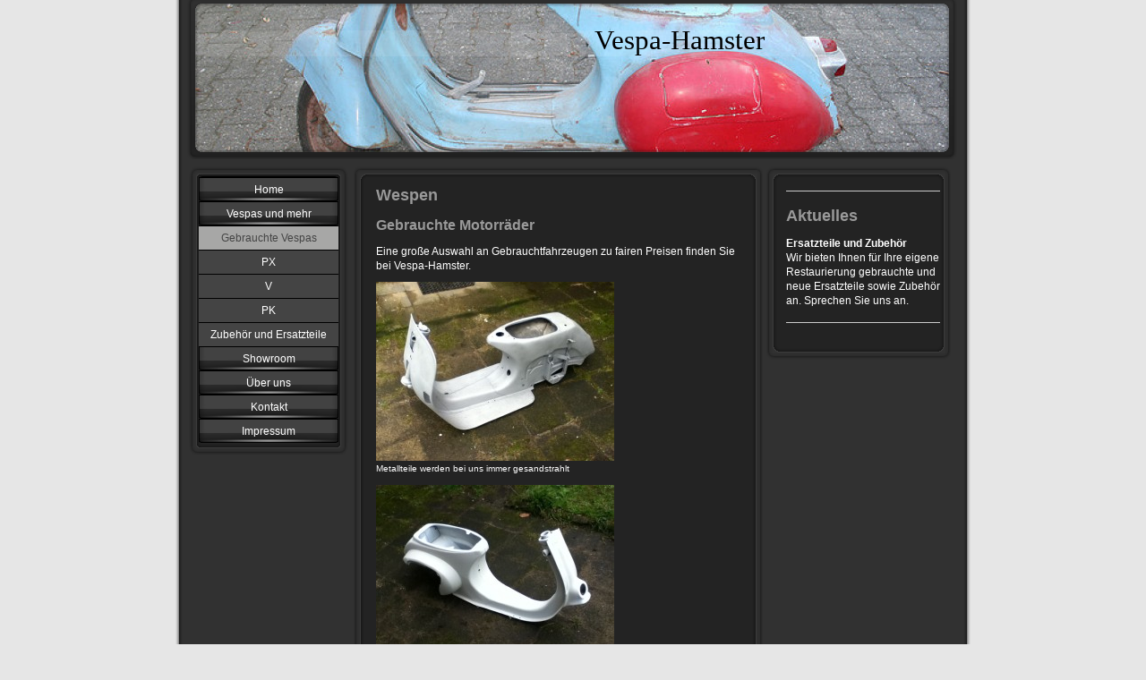

--- FILE ---
content_type: text/html; charset=UTF-8
request_url: http://www.vespa-hamster.de/vespas-und-mehr/gebrauchte-vespas/
body_size: 4879
content:
<!DOCTYPE html>
<html lang="de"  ><head prefix="og: http://ogp.me/ns# fb: http://ogp.me/ns/fb# business: http://ogp.me/ns/business#">
    <meta http-equiv="Content-Type" content="text/html; charset=utf-8"/>
    <meta name="generator" content="IONOS MyWebsite"/>
        
    <link rel="dns-prefetch" href="//cdn.website-start.de/"/>
    <link rel="dns-prefetch" href="//101.mod.mywebsite-editor.com"/>
    <link rel="dns-prefetch" href="https://101.sb.mywebsite-editor.com/"/>
    <link rel="shortcut icon" href="//cdn.website-start.de/favicon.ico"/>
        <title>Vespa-Hamster - Gebrauchte Vespas</title>
    
    

<meta name="format-detection" content="telephone=no"/>
        <meta name="keywords" content="gebraucht, Gebrauchte, Motorroller"/>
            <meta name="description" content="Vespa,PX,V,PK,Hamster,Viersen,gebrauchte vespas,Wespen,Ankauf,Verkauf,Ersatzteile,Zubehör,Oldtimerparts,Handel"/>
            <meta name="robots" content="index,follow"/>
        <link href="http://www.vespa-hamster.de/s/style/layout.css?1692293338" rel="stylesheet" type="text/css"/>
    <link href="http://www.vespa-hamster.de/s/style/main.css?1692293338" rel="stylesheet" type="text/css"/>
    <link href="http://www.vespa-hamster.de/s/style/font.css?1692293338" rel="stylesheet" type="text/css"/>
    <link href="//cdn.website-start.de/app/cdn/min/group/web.css?1758547156484" rel="stylesheet" type="text/css"/>
<link href="//cdn.website-start.de/app/cdn/min/moduleserver/css/de_DE/common,shoppingbasket?1758547156484" rel="stylesheet" type="text/css"/>
    <link href="https://101.sb.mywebsite-editor.com/app/logstate2-css.php?site=409658097&amp;t=1768920037" rel="stylesheet" type="text/css"/>

<script type="text/javascript">
    /* <![CDATA[ */
var stagingMode = '';
    /* ]]> */
</script>
<script src="https://101.sb.mywebsite-editor.com/app/logstate-js.php?site=409658097&amp;t=1768920037"></script>
    <script type="text/javascript">
    /* <![CDATA[ */
    var systemurl = 'https://101.sb.mywebsite-editor.com/';
    var webPath = '/';
    var proxyName = '';
    var webServerName = 'www.vespa-hamster.de';
    var sslServerUrl = 'https://ssl.kundenserver.de/www.vespa-hamster.de';
    var nonSslServerUrl = 'http://www.vespa-hamster.de';
    var webserverProtocol = 'http://';
    var nghScriptsUrlPrefix = '//101.mod.mywebsite-editor.com';
    var sessionNamespace = 'DIY_SB';
    var jimdoData = {
        cdnUrl:  '//cdn.website-start.de/',
        messages: {
            lightBox: {
    image : 'Bild',
    of: 'von'
}

        },
        isTrial: 0,
        pageId: 919479710    };
    var script_basisID = "409658097";

    diy = window.diy || {};
    diy.web = diy.web || {};

        diy.web.jsBaseUrl = "//cdn.website-start.de/s/build/";

    diy.context = diy.context || {};
    diy.context.type = diy.context.type || 'web';
    /* ]]> */
</script>

<script type="text/javascript" src="//cdn.website-start.de/app/cdn/min/group/web.js?1758547156484" crossorigin="anonymous"></script><script type="text/javascript" src="//cdn.website-start.de/s/build/web.bundle.js?1758547156484" crossorigin="anonymous"></script><script src="//cdn.website-start.de/app/cdn/min/moduleserver/js/de_DE/common,shoppingbasket?1758547156484"></script>
<script type="text/javascript" src="https://cdn.website-start.de/proxy/apps/static/resource/dependencies/"></script><script type="text/javascript">
                    if (typeof require !== 'undefined') {
                        require.config({
                            waitSeconds : 10,
                            baseUrl : 'https://cdn.website-start.de/proxy/apps/static/js/'
                        });
                    }
                </script><script type="text/javascript">if (window.jQuery) {window.jQuery_1and1 = window.jQuery;}</script>
<meta name="description" content="Vespa-Hamster,Vespa,PX,V,PK,Hamster,Viersen,gebrauchte vespas,Wespen,Ankauf,Verkauf,Ersatzteile,Zubehör,Oldtimerparts,Handel,Ralf Dohrenbusch"/>
<meta name="abstract" content="Vespa-Hamster,Vespa,PX,V,PK,Hamster,Viersen,gebrauchte vespas,Wespen,Ankauf,Verkauf,Ersatzteile,Zubehör,Oldtimerparts,Handel,Ralf Dohrenbusch"/>
<meta name="page-topic" content="Vespa-Hamster,Vespa,PX,V,PK,Hamster,Viersen,gebrauchte vespas,Wespen,Ankauf,Verkauf,Ersatzteile,Zubehör,Oldtimerparts,Handel,Ralf Dohrenbusch"/>
<meta name="keywords" content="Vespa-Hamster,Vespa,PX,V,PK,Hamster,Viersen,gebrauchte vespas,Wespen,Ankauf,Verkauf,Ersatzteile,Zubehör,Oldtimerparts,Handel,Ralf Dohrenbusch"/>
<script type="text/javascript">if (window.jQuery_1and1) {window.jQuery = window.jQuery_1and1;}</script>
<script type="text/javascript" src="//cdn.website-start.de/app/cdn/min/group/pfcsupport.js?1758547156484" crossorigin="anonymous"></script>    <meta property="og:type" content="business.business"/>
    <meta property="og:url" content="http://www.vespa-hamster.de/vespas-und-mehr/gebrauchte-vespas/"/>
    <meta property="og:title" content="Vespa-Hamster - Gebrauchte Vespas"/>
            <meta property="og:description" content="Vespa,PX,V,PK,Hamster,Viersen,gebrauchte vespas,Wespen,Ankauf,Verkauf,Ersatzteile,Zubehör,Oldtimerparts,Handel"/>
                <meta property="og:image" content="http://www.vespa-hamster.de/s/img/emotionheader.jpg"/>
        <meta property="business:contact_data:country_name" content="Deutschland"/>
    
    
    
    
    
    
    
    
</head>


<body class="body diyBgActive  cc-pagemode-default diy-market-de_DE" data-pageid="919479710" id="page-919479710">
    
    <div class="diyw">
        <div id="container">
   
   <div id="header">
      <span id="btop"></span> 
      <span id="bright"></span> 
      <span id="bbottom"></span> 
      <span id="bleft"></span>
	 <div id="emotion">
<style type="text/css" media="all">
.diyw div#emotion-header {
        max-width: 846px;
        max-height: 170px;
                background: #eeeeee;
    }

.diyw div#emotion-header-title-bg {
    left: 0%;
    top: 20%;
    width: 100%;
    height: 17%;

    background-color: #FFFFFF;
    opacity: 0.10;
    filter: alpha(opacity = 10);
    }
.diyw img#emotion-header-logo {
    left: 1.00%;
    top: 0.00%;
    background: transparent;
                border: 1px solid #CCCCCC;
        padding: 0px;
                display: none;
    }

.diyw div#emotion-header strong#emotion-header-title {
    left: 53%;
    top: 15%;
    color: #000000;
        font: normal normal 31px/120% 'Comic Sans MS', cursive;
}

.diyw div#emotion-no-bg-container{
    max-height: 170px;
}

.diyw div#emotion-no-bg-container .emotion-no-bg-height {
    margin-top: 20.09%;
}
</style>
<div id="emotion-header" data-action="loadView" data-params="active" data-imagescount="1">
            <img src="http://www.vespa-hamster.de/s/img/emotionheader.jpg?1320416477.846px.170px" id="emotion-header-img" alt=""/>
            
        <div id="ehSlideshowPlaceholder">
            <div id="ehSlideShow">
                <div class="slide-container">
                                        <div style="background-color: #eeeeee">
                            <img src="http://www.vespa-hamster.de/s/img/emotionheader.jpg?1320416477.846px.170px" alt=""/>
                        </div>
                                    </div>
            </div>
        </div>


        <script type="text/javascript">
        //<![CDATA[
                diy.module.emotionHeader.slideShow.init({ slides: [{"url":"http:\/\/www.vespa-hamster.de\/s\/img\/emotionheader.jpg?1320416477.846px.170px","image_alt":"","bgColor":"#eeeeee"}] });
        //]]>
        </script>

    
            
        
            
                  	<div id="emotion-header-title-bg"></div>
    
            <strong id="emotion-header-title" style="text-align: left">Vespa-Hamster</strong>
                    <div class="notranslate">
                <svg xmlns="http://www.w3.org/2000/svg" version="1.1" id="emotion-header-title-svg" viewBox="0 0 846 170" preserveAspectRatio="xMinYMin meet"><text style="font-family:'Comic Sans MS', cursive;font-size:31px;font-style:normal;font-weight:normal;fill:#000000;line-height:1.2em;"><tspan x="0" style="text-anchor: start" dy="0.95em">Vespa-Hamster</tspan></text></svg>
            </div>
            
    
    <script type="text/javascript">
    //<![CDATA[
    (function ($) {
        function enableSvgTitle() {
                        var titleSvg = $('svg#emotion-header-title-svg'),
                titleHtml = $('#emotion-header-title'),
                emoWidthAbs = 846,
                emoHeightAbs = 170,
                offsetParent,
                titlePosition,
                svgBoxWidth,
                svgBoxHeight;

                        if (titleSvg.length && titleHtml.length) {
                offsetParent = titleHtml.offsetParent();
                titlePosition = titleHtml.position();
                svgBoxWidth = titleHtml.width();
                svgBoxHeight = titleHtml.height();

                                titleSvg.get(0).setAttribute('viewBox', '0 0 ' + svgBoxWidth + ' ' + svgBoxHeight);
                titleSvg.css({
                   left: Math.roundTo(100 * titlePosition.left / offsetParent.width(), 3) + '%',
                   top: Math.roundTo(100 * titlePosition.top / offsetParent.height(), 3) + '%',
                   width: Math.roundTo(100 * svgBoxWidth / emoWidthAbs, 3) + '%',
                   height: Math.roundTo(100 * svgBoxHeight / emoHeightAbs, 3) + '%'
                });

                titleHtml.css('visibility','hidden');
                titleSvg.css('visibility','visible');
            }
        }

        
        // switch to svg title
        enableSvgTitle();
        jQuery('#emotion-header-img').one('load', enableSvgTitle)

            }(jQuery));
    //]]>
    </script>

    </div>
</div>
   </div>
   
   <div id="wrapper">
      <div id="navi">
         <span id="top"></span>
         <div id="button">
            <div class="gutter"><div class="webnavigation"><ul id="mainNav1" class="mainNav1"><li class="navTopItemGroup_1"><a data-page-id="919479707" href="http://www.vespa-hamster.de/" class="level_1"><span>Home</span></a></li><li class="navTopItemGroup_2"><a data-page-id="919479708" href="http://www.vespa-hamster.de/vespas-und-mehr/" class="parent level_1"><span>Vespas und mehr</span></a></li><li><ul id="mainNav2" class="mainNav2"><li class="navTopItemGroup_2"><a data-page-id="919479710" href="http://www.vespa-hamster.de/vespas-und-mehr/gebrauchte-vespas/" class="current level_2"><span>Gebrauchte Vespas</span></a></li><li><ul id="mainNav3" class="mainNav3"><li class="navTopItemGroup_2"><a data-page-id="919481183" href="http://www.vespa-hamster.de/vespas-und-mehr/gebrauchte-vespas/px/" class="level_3"><span>PX</span></a></li><li class="navTopItemGroup_2"><a data-page-id="919481184" href="http://www.vespa-hamster.de/vespas-und-mehr/gebrauchte-vespas/v/" class="level_3"><span>V</span></a></li><li class="navTopItemGroup_2"><a data-page-id="919481185" href="http://www.vespa-hamster.de/vespas-und-mehr/gebrauchte-vespas/pk/" class="level_3"><span>PK</span></a></li></ul></li><li class="navTopItemGroup_2"><a data-page-id="919479713" href="http://www.vespa-hamster.de/vespas-und-mehr/zubehör-und-ersatzteile/" class="level_2"><span>Zubehör und Ersatzteile</span></a></li></ul></li><li class="navTopItemGroup_3"><a data-page-id="919479714" href="http://www.vespa-hamster.de/showroom/" class="level_1"><span>Showroom</span></a></li><li class="navTopItemGroup_4"><a data-page-id="919479717" href="http://www.vespa-hamster.de/über-uns/" class="level_1"><span>Über uns</span></a></li><li class="navTopItemGroup_5"><a data-page-id="919479719" href="http://www.vespa-hamster.de/kontakt/" class="level_1"><span>Kontakt</span></a></li><li class="navTopItemGroup_6"><a data-page-id="919479721" href="http://www.vespa-hamster.de/impressum/" class="level_1"><span>Impressum</span></a></li></ul></div></div>
         </div>
         <span id="bottom"></span>
      </div>
      <div id="content">
         <span id="ctop"></span>
         <div class="gutter">
            
        <div id="content_area">
        	<div id="content_start"></div>
        	
        
        <div id="matrix_1023986075" class="sortable-matrix" data-matrixId="1023986075"><div class="n module-type-header diyfeLiveArea "> <h1><span class="diyfeDecoration">Wespen</span></h1> </div><div class="n module-type-header diyfeLiveArea "> <h2><span class="diyfeDecoration">Gebrauchte Motorräder</span></h2> </div><div class="n module-type-text diyfeLiveArea "> <p>Eine große Auswahl an Gebrauchtfahrzeugen zu fairen Preisen finden Sie bei Vespa-Hamster.</p> </div><div class="n module-type-imageSubtitle diyfeLiveArea "> <div class="clearover imageSubtitle" id="imageSubtitle-5779228997">
    <div class="align-container align-left" style="max-width: 266px">
        <a class="imagewrapper" href="http://www.vespa-hamster.de/s/cc_images/cache_2411304257.jpg?t=1321530096" rel="lightbox[5779228997]" title="Metallteile werden bei uns immer gesandstrahlt">
            <img id="image_2411304257" src="http://www.vespa-hamster.de/s/cc_images/cache_2411304257.jpg?t=1321530096" alt="" style="max-width: 266px; height:auto"/>
        </a>

                <span class="caption">Metallteile werden bei uns immer gesandstrahlt</span>
        
    </div>

</div>

<script type="text/javascript">
//<![CDATA[
jQuery(function($) {
    var $target = $('#imageSubtitle-5779228997');

    if ($.fn.swipebox && Modernizr.touch) {
        $target
            .find('a[rel*="lightbox"]')
            .addClass('swipebox')
            .swipebox();
    } else {
        $target.tinyLightbox({
            item: 'a[rel*="lightbox"]',
            cycle: false,
            hideNavigation: true
        });
    }
});
//]]>
</script>
 </div><div class="n module-type-imageSubtitle diyfeLiveArea "> <div class="clearover imageSubtitle" id="imageSubtitle-5779229038">
    <div class="align-container align-left" style="max-width: 266px">
        <a class="imagewrapper" href="http://www.vespa-hamster.de/s/cc_images/cache_2411304280.jpg?t=1321530305" rel="lightbox[5779229038]" title="und natürlich grundiert.">
            <img id="image_2411304280" src="http://www.vespa-hamster.de/s/cc_images/cache_2411304280.jpg?t=1321530305" alt="" style="max-width: 266px; height:auto"/>
        </a>

                <span class="caption">und natürlich grundiert.</span>
        
    </div>

</div>

<script type="text/javascript">
//<![CDATA[
jQuery(function($) {
    var $target = $('#imageSubtitle-5779229038');

    if ($.fn.swipebox && Modernizr.touch) {
        $target
            .find('a[rel*="lightbox"]')
            .addClass('swipebox')
            .swipebox();
    } else {
        $target.tinyLightbox({
            item: 'a[rel*="lightbox"]',
            cycle: false,
            hideNavigation: true
        });
    }
});
//]]>
</script>
 </div><div class="n module-type-imageSubtitle diyfeLiveArea "> <div class="clearover imageSubtitle" id="imageSubtitle-5779229071">
    <div class="align-container align-left" style="max-width: 266px">
        <a class="imagewrapper" href="http://www.vespa-hamster.de/s/cc_images/cache_2411304293.jpg?t=1321530503" rel="lightbox[5779229071]" title="Auf Wunsch ist auch Feuerverzinkung sowie Pulverbeschichten möglich.">
            <img id="image_2411304293" src="http://www.vespa-hamster.de/s/cc_images/cache_2411304293.jpg?t=1321530503" alt="" style="max-width: 266px; height:auto"/>
        </a>

                <span class="caption">Auf Wunsch ist auch Feuerverzinkung sowie Pulverbeschichten möglich.</span>
        
    </div>

</div>

<script type="text/javascript">
//<![CDATA[
jQuery(function($) {
    var $target = $('#imageSubtitle-5779229071');

    if ($.fn.swipebox && Modernizr.touch) {
        $target
            .find('a[rel*="lightbox"]')
            .addClass('swipebox')
            .swipebox();
    } else {
        $target.tinyLightbox({
            item: 'a[rel*="lightbox"]',
            cycle: false,
            hideNavigation: true
        });
    }
});
//]]>
</script>
 </div></div>
        
        
        </div>
         </div>
         <span id="cbottom"></span>
      </div>
      <div id="sidebar">
         <span id="sidetop"></span>
         <div class="gutter">
            <div id="matrix_1023986077" class="sortable-matrix" data-matrixId="1023986077"><div class="n module-type-hr diyfeLiveArea "> <div style="padding: 0px 0px">
    <div class="hr"></div>
</div>
 </div><div class="n module-type-header diyfeLiveArea "> <h1><span class="diyfeDecoration">Aktuelles</span></h1> </div><div class="n module-type-text diyfeLiveArea "> <p><strong>Ersatzteile und Zubehör<br/></strong></p>
<p>Wir bieten Ihnen für Ihre eigene Restaurierung gebrauchte und neue Ersatzteile sowie Zubehör an. Sprechen Sie uns an.</p> </div><div class="n module-type-hr diyfeLiveArea "> <div style="padding: 0px 0px">
    <div class="hr"></div>
</div>
 </div></div>
         </div>
         <span id="sidebottom"></span>
      </div>
      <div class="c"></div>
   </div>
	<div id="footer">
		<div class="gutter">
         <div id="contentfooter">
    <div class="leftrow">
                    <a rel="nofollow" href="javascript:PopupFenster('http://www.vespa-hamster.de/vespas-und-mehr/gebrauchte-vespas/?print=1');"><img class="inline" height="14" width="18" src="//cdn.website-start.de/s/img/cc/printer.gif" alt=""/>Druckversion</a> <span class="footer-separator">|</span>
                <a href="http://www.vespa-hamster.de/sitemap/">Sitemap</a>
                        <br/> © Vespa-Hamster<br/>
<br/>
            </div>
    <script type="text/javascript">
        window.diy.ux.Captcha.locales = {
            generateNewCode: 'Neuen Code generieren',
            enterCode: 'Bitte geben Sie den Code ein'
        };
        window.diy.ux.Cap2.locales = {
            generateNewCode: 'Neuen Code generieren',
            enterCode: 'Bitte geben Sie den Code ein'
        };
    </script>
    <div class="rightrow">
                    <span class="loggedout">
                <a rel="nofollow" id="login" href="https://login.1and1-editor.com/409658097/www.vespa-hamster.de/de?pageId=919479710">
                    Login                </a>
            </span>
                
                <span class="loggedin">
            <a rel="nofollow" id="logout" href="https://101.sb.mywebsite-editor.com/app/cms/logout.php">Logout</a> <span class="footer-separator">|</span>
            <a rel="nofollow" id="edit" href="https://101.sb.mywebsite-editor.com/app/409658097/919479710/">Seite bearbeiten</a>
        </span>
    </div>
</div>
            <div id="loginbox" class="hidden">
                <script type="text/javascript">
                    /* <![CDATA[ */
                    function forgotpw_popup() {
                        var url = 'https://passwort.1und1.de/xml/request/RequestStart';
                        fenster = window.open(url, "fenster1", "width=600,height=400,status=yes,scrollbars=yes,resizable=yes");
                        // IE8 doesn't return the window reference instantly or at all.
                        // It may appear the call failed and fenster is null
                        if (fenster && fenster.focus) {
                            fenster.focus();
                        }
                    }
                    /* ]]> */
                </script>
                                <img class="logo" src="//cdn.website-start.de/s/img/logo.gif" alt="IONOS" title="IONOS"/>

                <div id="loginboxOuter"></div>
            </div>
        

      </div>
	</div>
   <div id="footer_bg">
   </div>
</div>
<div style="height:50px;"></div>

    </div>

    
    </body>


<!-- rendered at Sun, 30 Nov 2025 19:14:42 +0100 -->
</html>
